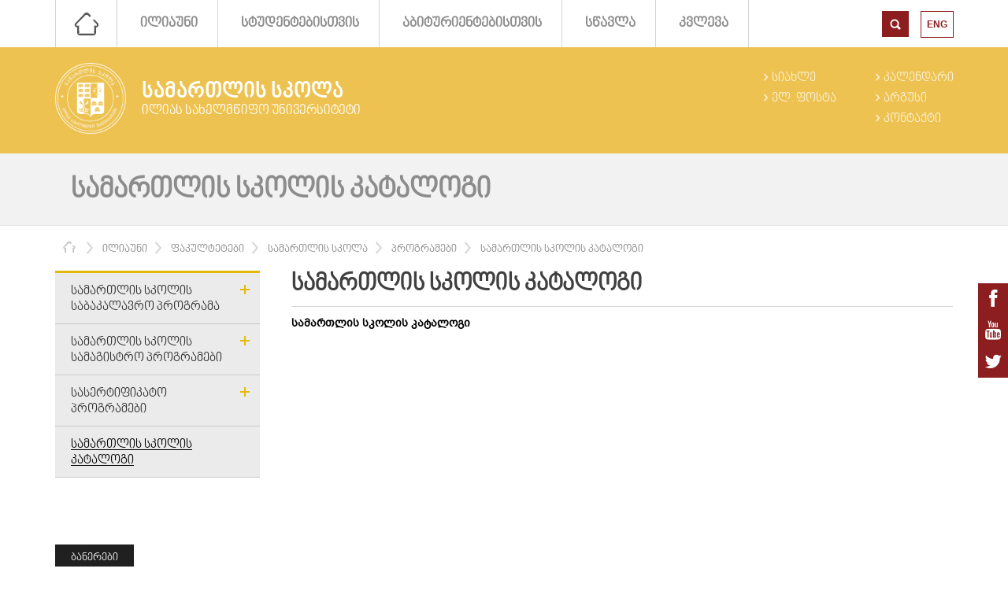

--- FILE ---
content_type: text/html; charset=UTF-8
request_url: https://iliauni.edu.ge/ge/iliauni/AcademicDepartments/samartlis-skola-654/programebi-656/samartlis-skolis-katalogi
body_size: 6813
content:
<!DOCTYPE html>
<html id="itdc">
<head>
<meta http-equiv="Content-Type" content="text/html; charset=utf-8" />
<title>სამართლის სკოლის კატალოგი - ილიას სახელმწიფო უნივერსიტეტი</title>
			<meta property="og:image" content="https://iliauni.edu.ge/res/app/imgs/poster.jpg" />
			<meta property="og:title" content="სამართლის სკოლის კატალოგი" />
			<meta property="og:description" content="" />
			<meta property="og:url" content="https://iliauni.edu.ge/ge/iliauni/AcademicDepartments/samartlis-skola-654/programebi-656/samartlis-skolis-katalogi" />
			<meta property="og:site_name" content="ილიას სახელმწიფო უნივერსიტეტი" />
			<meta property="og:type" content="article" />
				<link rel="image_src" type="image/jpeg" href="https://iliauni.edu.ge/res/app/imgs/poster.jpg"/>
				<meta name="title" content="სამართლის სკოლის კატალოგი" />
	
<link rel="shortcut icon" href="https://iliauni.edu.ge/favicon.ico" />

	<link href="https://iliauni.edu.ge/res/app/css/font_content.css" rel="stylesheet" type="text/css" media="" />
	<link href="https://iliauni.edu.ge/res/app/css/reset.css" rel="stylesheet" type="text/css" media="" />
	<link href="https://iliauni.edu.ge/res/app/css/text_standarts.css" rel="stylesheet" type="text/css" media="" />
	<link href="https://iliauni.edu.ge/res/app/css/fonts.css" rel="stylesheet" type="text/css" media="" />
	<link href="https://iliauni.edu.ge/res/app/css/responsiveslides.css" rel="stylesheet" type="text/css" media="" />
	<link href="https://iliauni.edu.ge/res/app/css/font-awesome.min.css" rel="stylesheet" type="text/css" media="" />
	<link href="https://iliauni.edu.ge/res/app/css/prettyPhoto.css" rel="stylesheet" type="text/css" media="" />
	<link href="https://iliauni.edu.ge/res/app/css/jquery.bxslider.css" rel="stylesheet" type="text/css" media="" />
	<link href="https://iliauni.edu.ge/res/app/css/global.css" rel="stylesheet" type="text/css" media="" />
	<link href="https://iliauni.edu.ge/res/app/css/selectboxit.css" rel="stylesheet" type="text/css" media="" />
	<link href="https://iliauni.edu.ge/res/app/css/fullcalendar.css" rel="stylesheet" type="text/css" media="" />
	<link href="https://iliauni.edu.ge/res/app/css/print.css" rel="stylesheet" type="text/css" media="print" />
	<link href="https://iliauni.edu.ge/res/app/css/style_ge.css" rel="stylesheet" type="text/css" media="screen" />
	<script src="https://iliauni.edu.ge/res/app/js/jquery.js" type="text/javascript"></script>
	<script src="https://iliauni.edu.ge/res/app/js/youtube-playlist.js?v1" type="text/javascript"></script>
	<script src="https://iliauni.edu.ge/res/app/js/jquery-ui.js" type="text/javascript"></script>
	<script src="https://iliauni.edu.ge/res/app/js/moment.min.js" type="text/javascript"></script>
	<script src="https://iliauni.edu.ge/res/app/js/fullcalendar.min.js" type="text/javascript"></script>
	<script src="https://iliauni.edu.ge/res/app/js/jquery.bxslider.min.js" type="text/javascript"></script>
	<script src="https://iliauni.edu.ge/res/app/js/jquery.hoverdir.js" type="text/javascript"></script>
	<script src="https://iliauni.edu.ge/res/app/js/selectboxit.js" type="text/javascript"></script>
	<script src="https://iliauni.edu.ge/res/app/js/jquery.validate.min.js" type="text/javascript"></script>
	<script src="https://iliauni.edu.ge/res/app/js/maps.js" type="text/javascript"></script>
	<script src="https://iliauni.edu.ge/res/app/js/jquery.prettyPhoto.js" type="text/javascript"></script>
	<script src="https://iliauni.edu.ge/res/app/js/responsiveslides.min.js" type="text/javascript"></script>
	<script src="https://iliauni.edu.ge/res/app/js/jquery.hammer-full.min.js" type="text/javascript"></script>
	<script src="https://iliauni.edu.ge/res/app/js/base64.js" type="text/javascript"></script>
	<script src="https://iliauni.edu.ge/res/app/js/search.js" type="text/javascript"></script>
	<script src="https://iliauni.edu.ge/res/app/js/main.js" type="text/javascript"></script>
	<script src="https://iliauni.edu.ge/res/app/js/scripts.js?v2" type="text/javascript"></script>
<style>
/* update 08.03.19 */
.school_of_arts_and_sciences.faculty_title,
.school_of_arts_and_sciences .header_down {
	background-color: #34af71;
}

.school_of_engineering.faculty_title,
.school_of_engineering .header_down {
	background-color: #3a7da7;
}
.iliauni_business_school.faculty_title,
.iliauni_business_school .header_down {
	background-color: #1ba8a9;
}
.school_of_law.faculty_title,
.school_of_law .header_down {
	background-color: #edc251;
}

.en .faculty_title.school_of_arts_and_sciences {
	background-image: url('../res/app/imgs/logo_new/logo-0102-en.png');
	background-size: 80px;
}
.en .logo_container.school_of_arts_and_sciences .logo {
    background-image: url('/../res/app/imgs/logo_new/logo-0102-en.png');
    background-size: 100%;
}
.en .faculty_title.school_of_engineering {
	background-image: url('../res/app/imgs/logo_new/logo-0202-en.png');
	background-size: 80px;
}
.en .logo_container.school_of_engineering .logo {
    background-image: url('/../res/app/imgs/logo_new/logo-0202-en.png');
		background-size: 100%;
}
.en .faculty_title.iliauni_business_school {
	background-image: url('../res/app/imgs/logo_new/logo-0302-en.png');
	background-size: 80px;
}
.en .logo_container.iliauni_business_school .logo {
	background-image: url('/../res/app/imgs/logo_new/logo-0302-en.png');
	background-size: 100%;
}
.en .faculty_title.school_of_law {
	background-image: url('../res/app/imgs/logo_new/logo-04-en.png');
	background-size: 80px;
}
.en .logo_container.school_of_law .logo {
	background-image: url('/../res/app/imgs/logo_new/logo-04-en.png');
	background-size: 100%;
}
.ge .faculty_title.school_of_arts_and_sciences {
	background-image: url('../res/app/imgs/logo_new/logo-01-ge.png');
	background-size: 80px;
}
.ge .logo_container.school_of_arts_and_sciences .logo {
    background-image: url('/../res/app/imgs/logo_new/logo-01-ge.png');
    background-size: 100%;
}
.ge .faculty_title.school_of_engineering {
	background-image: url('../res/app/imgs/logo_new/logo-02-ge.png');
	background-size: 80px;
}
.ge .logo_container.school_of_engineering .logo {
    background-image: url('/../res/app/imgs/logo_new/logo-02-ge.png');
		background-size: 100%;
}
.ge .faculty_title.iliauni_business_school {
	background-image: url('../res/app/imgs/logo_new/logo-0303-ge.png');
	background-size: 80px;
}
.ge .logo_container.iliauni_business_school .logo {
	background-image: url('/../res/app/imgs/logo_new/logo-0303-ge.png');
	background-size: 100%;
}
.ge .faculty_title.school_of_law {
	background-image: url('../res/app/imgs/logo_new/logo-04-ge.png');
	background-size: 80px;
}
.ge .logo_container.school_of_law .logo {
	background-image: url('/../res/app/imgs/logo_new/logo-04-ge.png');
	background-size: 100%;
}
/* hover */
.en .faculty_title.school_of_arts_and_sciences:hover,
.ge .faculty_title.school_of_arts_and_sciences:hover {
	background-image: url('../res/app/imgs/faculty/school_of_engineering.jpg');
	background-size: 100%;
}
.en .faculty_title.school_of_engineering:hover,
.ge .faculty_title.school_of_engineering:hover {
	background-image: url('../res/app/imgs/faculty/school_of_arts_and_sciences.jpg');
	background-size: 100%;
}
.en .faculty_title.iliauni_business_school:hover,
.ge .faculty_title.iliauni_business_school:hover  {
	background-image: url('../res/app/imgs/faculty/iliauni_business_school.jpg');
	background-size: 100%;
}
.en .faculty_title.school_of_law:hover,
.ge .faculty_title.school_of_law:hover {
	background-image: url('../res/app/imgs/faculty/school_of_law.jpg');
	background-size: 100%;
}
</style>
<script type="text/javascript">
	Main.site_url = "https://iliauni.edu.ge/ge/";
	Main.base_url = "https://iliauni.edu.ge/";
	Main.is_mobile = "";
	Main.lang_abbr = "ge";
	Main.static_url = "https://iliauni.edu.ge/res/app";
	$(function(){
		ITDCsearch.init();
	});
</script>

<!-- Global site tag (gtag.js) - Google Analytics -->
<script async src="https://www.googletagmanager.com/gtag/js?id=G-4HVD7CEEEL"></script>
<script>
    window.dataLayer = window.dataLayer || [];
    function gtag(){dataLayer.push(arguments);}
    gtag('js', new Date());

    gtag('config', 'G-4HVD7CEEEL');
</script>


</head>
<body class="school_of_law ge">
	
	<div class="social-links">
		<a href="https://www.facebook.com/Iliauni/"><i class="fa fa-facebook"></i></a>
		<a href="http://www.youtube.com/user/iliauni"><i class="fa fa-youtube"></i></a>
		<a href="https://twitter.com/IliaStateUni"><i class="fa fa-twitter"></i></a>
	</div>

	<div class="header_up black_back">
		<div class="menu_bar">
			<i class="fa fa-bars left responsive_menu"></i>
			<div class="menu left">
					<ul class="list-inline">
					<li class="home" >
				<a href="https://iliauni.edu.ge/ge/"  >მთავარი</a>
			</li>
					<li  >
				<a href="https://iliauni.edu.ge/ge/iliauni"  >ილიაუნი</a>
			</li>
					<li  >
				<a href="https://iliauni.edu.ge/ge/studentebistvis"  >სტუდენტებისთვის</a>
			</li>
					<li  >
				<a href="https://iliauni.edu.ge/ge/abiturientebistvis"  >აბიტურიენტებისთვის</a>
			</li>
					<li  >
				<a href="https://iliauni.edu.ge/ge/study"  >სწავლა</a>
			</li>
					<li  >
				<a href="https://research.iliauni.edu.ge/ka"  >კვლევა</a>
			</li>
			</ul>

			</div>
			<div class="search_wrapper right">
				<div class="choose_language">
					<ul ><li><a href="https://iliauni.edu.ge/en/">ENG</a></li></ul>				</div>


				<div class="search_box left">
											<a href="javascript:" id="search_toggle" class="submit_properties left"></a>
						<div class="clear"></div>
									</div>
				<div class="clear"></div>
			</div>
			<div class="clear"></div>
		</div>
	</div>
	<div class="header_search header_up black_back" id="search_box">
		<div class="spec_wrapper no_padding">
			<form class="SearchForm" action="https://iliauni.edu.ge/ge/search/index/">
				<div class="magic">
					<div class="magic-item">
						<input name="s" type="text" value="" placeholder="ძიება" class="search_properties" />
					</div>
					<div class="magic-item" style="width:33px">
						<input type="submit" class="submit_properties">
					</div>
				</div>
			</form>
		</div>
	</div>
	<div class="header_down red_back">
		<div class="logo_header">
							<a href="https://iliauni.edu.ge/ge/iliauni/AcademicDepartments/samartlis-skola-654" class="logo_container left school_of_law" title="სამართლის სკოლა ილიას სახელმწიფო უნივერსიტეტი">
					<span class="logo"></span>
					<span class="middle">
						<span class="valign">
							<strong>სამართლის სკოლა</strong>
							<small>ილიას სახელმწიფო უნივერსიტეტი</small>
						</span>
					</span>
					<span class="clear"></span>
				</a>
			
			<div class="lists right red_color">
					<ul class="left">
					<li>
			<a href="https://iliauni.edu.ge/ge/siaxleebi-8"  >სიახლე</a>
		</li>
					<li>
			<a href="https://mail.google.com/a/iliauni.edu.ge"  >ელ. ფოსტა</a>
		</li>
						</ul>
			<ul class="right">
				<li>
			<a href="https://iliauni.edu.ge/ge/calendar"  >კალენდარი</a>
		</li>
					<li>
			<a href="http://argus.iliauni.edu.ge"  >არგუსი</a>
		</li>
					<li>
			<a href="https://iliauni.edu.ge/ge/contact"  >კონტაქტი</a>
		</li>
		</ul>
				<div class="clear"></div>
			</div>
			<div class="clear"></div>
		</div>
	</div>

											<div class="news_main_header">
				<div class="content spec_wrapper no_padding">
					<h1 class="left">სამართლის სკოლის კატალოგი</h1>
										<div class="clear"></div>
				</div>
			</div>
				<div class="content spec_wrapper no_padding">
			<div class="contact_map_below_menu navigation_for_news">
					<ul class="left" id="breadCrumbs">
		<li><a href="https://iliauni.edu.ge/ge/">მთავარი</a></li>
					<li>
				<a href="https://iliauni.edu.ge/ge/iliauni">ილიაუნი</a>
			</li>
					<li>
				<a href="https://iliauni.edu.ge/ge/iliauni/AcademicDepartments">ფაკულტეტები</a>
			</li>
					<li>
				<a href="https://iliauni.edu.ge/ge/iliauni/AcademicDepartments/samartlis-skola-654">სამართლის სკოლა</a>
			</li>
					<li>
				<a href="https://iliauni.edu.ge/ge/iliauni/AcademicDepartments/samartlis-skola-654/programebi-656">პროგრამები</a>
			</li>
					<li>
				<a href="https://iliauni.edu.ge/ge/iliauni/AcademicDepartments/samartlis-skola-654/programebi-656/samartlis-skolis-katalogi">სამართლის სკოლის კატალოგი</a>
			</li>
			</ul>


	<script>
	var breadCrumbs  = $('#breadCrumbs');
	var width = 0;
	breadCrumbs.find('li').each(function(){
		width += $(this).outerWidth();
	});
	if (width > breadCrumbs.width()) {
		breadCrumbs.find('li').each(function(){
			if (width > breadCrumbs.width()) {
				var outerWidth =  $(this).outerWidth();
				if (outerWidth > 130) {
					var a = $(this).find('a');
					var text = a.text();
					if (text.length > 14) {
						a.text(text.split(' ')[0]+' ...');
						a.attr('title', text);
					};
					width -= outerWidth - $(this).outerWidth();
				};
			}
		});
	};
	</script>
								<div class="clear"></div>
			</div>
							<div class="main_container_for_news wrapper_two_column">
					<div class="left_container_for_news left">
						<div class="left_menu_new">
	<ul><li class="has_childs"><div class="a">
	<a href="https://iliauni.edu.ge/ge/iliauni/AcademicDepartments/samartlis-skola-654/programebi-656/samartlis-skolis-sabakalavro-programebi"  >
		სამართლის სკოლის საბაკალავრო პროგრამა	</a>
	<span class="plus_minus"></span>
	<div class="clear"></div>
</div><ul><li><div class="a">
	<a href="https://iliauni.edu.ge/ge/iliauni/AcademicDepartments/samartlis-skola-654/programebi-656/samartlis-skolis-sabakalavro-programebi/migeba-da-chasabarebeli-gamocdebi"  >
		მიღება და ჩასაბარებელი გამოცდები 	</a>
	<span class="plus_minus"></span>
	<div class="clear"></div>
</div></li><li><div class="a">
	<a href="http://iliauni.edu.ge/ge/iliauni/programs/sabakalavro-programebi/mainori"  >
		დამატებითი სპეციალობა (მაინორი)	</a>
	<span class="plus_minus"></span>
	<div class="clear"></div>
</div></li><li class="has_childs"><div class="a">
	<a href="https://iliauni.edu.ge/ge/iliauni/AcademicDepartments/samartlis-skola-654/programebi-656/samartlis-skolis-sabakalavro-programebi/sabakalavro-programebis-arqivi"  >
		 საბაკალავრო პროგრამების არქივი	</a>
	<span class="plus_minus"></span>
	<div class="clear"></div>
</div><ul><li><div class="a">
	<a href="https://iliauni.edu.ge/ge/iliauni/AcademicDepartments/samartlis-skola-654/programebi-656/samartlis-skolis-sabakalavro-programebi/sabakalavro-programebis-arqivi/2012-2013-2014"  >
		2012-2013-2014	</a>
	<span class="plus_minus"></span>
	<div class="clear"></div>
</div></li><li><div class="a">
	<a href="https://iliauni.edu.ge/ge/iliauni/AcademicDepartments/samartlis-skola-654/programebi-656/samartlis-skolis-sabakalavro-programebi/sabakalavro-programebis-arqivi/2011-20121"  >
		2011-2012	</a>
	<span class="plus_minus"></span>
	<div class="clear"></div>
</div></li><li><div class="a">
	<a href="https://iliauni.edu.ge/ge/iliauni/AcademicDepartments/samartlis-skola-654/programebi-656/samartlis-skolis-sabakalavro-programebi/sabakalavro-programebis-arqivi/2010-20111"  >
		2010-2011	</a>
	<span class="plus_minus"></span>
	<div class="clear"></div>
</div></li><li><div class="a">
	<a href="https://iliauni.edu.ge/ge/iliauni/AcademicDepartments/samartlis-skola-654/programebi-656/samartlis-skolis-sabakalavro-programebi/sabakalavro-programebis-arqivi/2009-20101"  >
		2009-2010	</a>
	<span class="plus_minus"></span>
	<div class="clear"></div>
</div></li><li><div class="a">
	<a href="https://iliauni.edu.ge/ge/iliauni/AcademicDepartments/samartlis-skola-654/programebi-656/samartlis-skolis-sabakalavro-programebi/sabakalavro-programebis-arqivi/2008-20091"  >
		2008-2009	</a>
	<span class="plus_minus"></span>
	<div class="clear"></div>
</div></li></ul></li><li><div class="a">
	<a href="https://iliauni.edu.ge/ge/iliauni/AcademicDepartments/samartlis-skola-654/programebi-656/samartlis-skolis-sabakalavro-programebi/sakontaqto-informacia"  >
		საკონტაქტო ინფორმაცია	</a>
	<span class="plus_minus"></span>
	<div class="clear"></div>
</div></li></ul></li><li class="has_childs"><div class="a">
	<a href="https://iliauni.edu.ge/ge/iliauni/AcademicDepartments/samartlis-skola-654/programebi-656/httpsiliauniedugegestudymastersapplylaw-masters"  >
		სამართლის სკოლის სამაგისტრო პროგრამები	</a>
	<span class="plus_minus"></span>
	<div class="clear"></div>
</div><ul><li><div class="a">
	<a href="https://iliauni.edu.ge/ge/iliauni/AcademicDepartments/samartlis-skola-654/programebi-656/httpsiliauniedugegestudymastersapplylaw-masters/kerdzo-biznes-samartlis-programa"  >
		კერძო (ბიზნეს) სამართლის პროგრამა	</a>
	<span class="plus_minus"></span>
	<div class="clear"></div>
</div></li><li><div class="a">
	<a href="https://iliauni.edu.ge/ge/iliauni/AcademicDepartments/samartlis-skola-654/programebi-656/httpsiliauniedugegestudymastersapplylaw-masters/sadjaro-samartali-da-politika"  >
		საჯარო სამართალი და პოლიტიკა	</a>
	<span class="plus_minus"></span>
	<div class="clear"></div>
</div></li><li><div class="a">
	<a href="https://iliauni.edu.ge/ge/iliauni/AcademicDepartments/samartlis-skola-654/programebi-656/httpsiliauniedugegestudymastersapplylaw-masters/sisxlis-samartlis-samagistro-programa"  >
		სისხლის სამართლის სამაგისტრო პროგრამა	</a>
	<span class="plus_minus"></span>
	<div class="clear"></div>
</div></li><li class="has_childs"><div class="a">
	<a href="https://iliauni.edu.ge/ge/iliauni/AcademicDepartments/samartlis-skola-654/programebi-656/httpsiliauniedugegestudymastersapplylaw-masters/samagistro-programebis-arqivi"  >
		სამაგისტრო პროგრამების არქივი	</a>
	<span class="plus_minus"></span>
	<div class="clear"></div>
</div><ul><li><div class="a">
	<a href="https://iliauni.edu.ge/ge/iliauni/AcademicDepartments/samartlis-skola-654/programebi-656/httpsiliauniedugegestudymastersapplylaw-masters/samagistro-programebis-arqivi/2012-20131"  >
		2012-2013	</a>
	<span class="plus_minus"></span>
	<div class="clear"></div>
</div></li><li><div class="a">
	<a href="https://iliauni.edu.ge/ge/iliauni/AcademicDepartments/samartlis-skola-654/programebi-656/httpsiliauniedugegestudymastersapplylaw-masters/samagistro-programebis-arqivi/2013-20141"  >
		2013-2014	</a>
	<span class="plus_minus"></span>
	<div class="clear"></div>
</div></li></ul></li><li><div class="a">
	<a href="https://iliauni.edu.ge/ge/iliauni/AcademicDepartments/samartlis-skola-654/programebi-656/httpsiliauniedugegestudymastersapplylaw-masters/ilias-saxelmwifo-universitetis-magistraturis-saganmanatleblo-programis-standarti"  >
		ილიას სახელმწიფო უნივერსიტეტის მაგისტრატურის საგანმანათლებლო პროგრამის სტანდარტი	</a>
	<span class="plus_minus"></span>
	<div class="clear"></div>
</div></li></ul></li><li class="has_childs"><div class="a">
	<a href="https://iliauni.edu.ge/ge/iliauni/AcademicDepartments/samartlis-skola-654/programebi-656/sasertifikato-programebi"  >
		სასერტიფიკატო პროგრამები	</a>
	<span class="plus_minus"></span>
	<div class="clear"></div>
</div><ul><li><div class="a">
	<a href="https://iliauni.edu.ge/ge/iliauni/AcademicDepartments/samartlis-skola-654/programebi-656/sasertifikato-programebi/xshirad-dasmuli-shekitxvebi-663"  >
		ილიას სახელმწიფო უნივერსიტეტის სამართლის სკოლის სასერტიფიკატო პროგრამა „ჯანდაცვის სამართალი, პოლიტიკა და მენეჯმენტი“	</a>
	<span class="plus_minus"></span>
	<div class="clear"></div>
</div></li></ul></li><li class="active "><div class="a">
	<a href="https://iliauni.edu.ge/ge/iliauni/AcademicDepartments/samartlis-skola-654/programebi-656/samartlis-skolis-katalogi"  >
		სამართლის სკოლის კატალოგი	</a>
	<span class="plus_minus"></span>
	<div class="clear"></div>
</div></li></ul>
</div>
<div class="clear margin_bottom"></div>
					</div>
					<div class="right_container_for_news right">
						<div>
	<h2 class="news_header_main">სამართლის სკოლის კატალოგი</h2>
	<p class="main_type_of_news"></p>
	<div class="liner"></div>
	<div class="txt">
			<p><a href="/uploads/other/86/86614.pdf" target="_blank">სამართლის სკოლის კატალოგი</a></p>	</div>
					<div class="clear"></div>
</div>
					</div>
					<div class="clear"></div>
				</div>
					</div>
		
	<div class="spec_wrapper">
	<div class="spec_border">
		<span class="title black_back">ბანერები</span>
		<div class="dark_liner"></div>
	</div>
	<div class="images_wrapper">
		<a
			title="ბიბლიოთეკა"
			href="https://library.iliauni.edu.ge/"
						class="library left"
			style="background-image:url('https://iliauni.edu.ge/uploads/photo/cache/0/8fed1d5aad920ecb2b2505a2db8b5926_78.jpg')"
		></a>
		<div class="logos_wrapper right">
							<a
					title="BLACK SEA AND CAUCASUS DIVERSITY, CONFLICTS, AND NETWORKS"
					href="https://iliauni.edu.ge/en/international/study-options/iliauni-international-summer-school/black-sea-and-caucasus-diversity-conflicts-and-networks"
					target="_blank"					class="logo_wrapper left"
					style="background-image:url('https://iliauni.edu.ge/uploads/photo/cache/73/1b753971ac75d0ece137ad7085c13942_73907.png')"
				></a>
							<a
					title="LHIDP-ის შესახებ"
					href="https://internationaldoctoralschool.iliauni.edu.ge/ge/"
					target="_blank"					class="logo_wrapper left"
					style="background-image:url('https://iliauni.edu.ge/uploads/photo/cache/56/6d16e7a5e969b486a0b1996c145f56c6_56690.png')"
				></a>
							<a
					title="ილიაუნის ელექტრონული სწავლების პორტალი"
					href="https://elearning.iliauni.edu.ge/"
					target="_blank"					class="logo_wrapper left"
					style="background-image:url('https://iliauni.edu.ge/uploads/photo/cache/47/023b11c18029c35b61a9682454f014c4_47400.png')"
				></a>
							<a
					title="თეატრი"
					href="http://iliaunitheatre.ge/"
					target="_blank"					class="logo_wrapper left"
					style="background-image:url('https://iliauni.edu.ge/uploads/photo/cache/47/023b11c18029c35b61a9682454f014c4_47387.png')"
				></a>
							<a
					title="ლიტერატურული კლუბი"
					href="https://www.facebook.com/pages/ილიას-უნივერსიტეტის-ლიტერატურული-კლუბი-Iliauni-Literary-Club/1444664659109150"
										class="logo_wrapper left"
					style="background-image:url('https://iliauni.edu.ge/uploads/photo/cache/47/023b11c18029c35b61a9682454f014c4_47401.png')"
				></a>
							<a
					title="ლიგამუსი"
					href="https://iliauni.edu.ge/ge/studentebistvis/ligamusi"
										class="logo_wrapper left"
					style="background-image:url('https://iliauni.edu.ge/uploads/photo/cache/47/023b11c18029c35b61a9682454f014c4_47402.png')"
				></a>
							<a
					title="Online Iliauni"
					href="http://online.iliauni.edu.ge"
										class="logo_wrapper left"
					style="background-image:url('https://iliauni.edu.ge/uploads/photo/cache/47/023b11c18029c35b61a9682454f014c4_47403.png')"
				></a>
							<a
					title="ERASMUS+"
					href="http://iliauni.edu.ge/ge/iliauni/units/foreignrelations/gacvliti-programebi/erasmus23"
					target="_blank"					class="logo_wrapper left"
					style="background-image:url('https://iliauni.edu.ge/uploads/photo/cache/47/023b11c18029c35b61a9682454f014c4_47404.png')"
				></a>
							<a
					title="სერვის ცენტრი"
					href="https://iliauni.edu.ge/ge/iliauni/units/dsa"
										class="logo_wrapper left"
					style="background-image:url('https://iliauni.edu.ge/uploads/photo/cache/47/023b11c18029c35b61a9682454f014c4_47408.png')"
				></a>
							<a
					title="მუსიკის ცენტრი"
					href="http://music.iliauni.edu.ge/"
										class="logo_wrapper left"
					style="background-image:url('https://iliauni.edu.ge/uploads/photo/cache/47/023b11c18029c35b61a9682454f014c4_47405.png')"
				></a>
							<a
					title="GameLab"
					href="http://iliauni.edu.ge/ge/studentebistvis/gamelab"
										class="logo_wrapper left"
					style="background-image:url('https://iliauni.edu.ge/uploads/photo/cache/47/023b11c18029c35b61a9682454f014c4_47388.png')"
				></a>
							<a
					title="FabLab"
					href="http://iliauni.edu.ge/ge/studentebistvis/fablabi"
										class="logo_wrapper left"
					style="background-image:url('https://iliauni.edu.ge/uploads/photo/cache/47/023b11c18029c35b61a9682454f014c4_47406.png')"
				></a>
							<a
					title="მეცნიერების პოპულარიზაციის პროექტები"
					href="https://iliauni.edu.ge/ge/iliauni/projects/mecnierebis-popularizaciis-proeqtebi"
										class="logo_wrapper left"
					style="background-image:url('https://iliauni.edu.ge/uploads/photo/cache/47/023b11c18029c35b61a9682454f014c4_47407.png')"
				></a>
							<a
					title="აკადემიური პერსონალის გვერდი"
					href="http://faculty.iliauni.edu.ge/"
					target="_blank"					class="logo_wrapper left"
					style="background-image:url('https://iliauni.edu.ge/uploads/photo/cache/47/023b11c18029c35b61a9682454f014c4_47409.png')"
				></a>
							<a
					title="ბავშვთა და მოზარდთა განვითარების კლინიკა"
					href="http://cdi.iliauni.edu.ge/"
					target="_blank"					class="logo_wrapper left"
					style="background-image:url('https://iliauni.edu.ge/uploads/photo/cache/47/023b11c18029c35b61a9682454f014c4_47410.png')"
				></a>
							<a
					title="კვლევითი მასალების არქივი"
					href="http://eprints.iliauni.edu.ge/"
					target="_blank"					class="logo_wrapper left"
					style="background-image:url('https://iliauni.edu.ge/uploads/photo/cache/47/023b11c18029c35b61a9682454f014c4_47411.png')"
				></a>
							<a
					title="სახვითი და გამოყენებითი ხელოვნების ცენტრი"
					href="http://artcenter.iliauni.edu.ge/"
					target="_blank"					class="logo_wrapper left"
					style="background-image:url('https://iliauni.edu.ge/uploads/photo/cache/47/023b11c18029c35b61a9682454f014c4_47389.png')"
				></a>
							<a
					title="სეისმური მონიტორინგის ცენტრი"
					href="http://ies.iliauni.edu.ge/?lang=ka"
					target="_blank"					class="logo_wrapper left"
					style="background-image:url('https://iliauni.edu.ge/uploads/photo/cache/47/023b11c18029c35b61a9682454f014c4_47422.png')"
				></a>
							<a
					title="ქართული ჟესტური ლექსიკონი"
					href="http://gesl.iliauni.edu.ge/"
					target="_blank"					class="logo_wrapper left"
					style="background-image:url('https://iliauni.edu.ge/uploads/photo/cache/47/023b11c18029c35b61a9682454f014c4_47412.png')"
				></a>
							<a
					title="გამომცემლობა"
					href="https://iliauni.edu.ge/ge/iliauni/units/press"
										class="logo_wrapper left"
					style="background-image:url('https://iliauni.edu.ge/uploads/photo/cache/47/023b11c18029c35b61a9682454f014c4_47413.png')"
				></a>
							<a
					title="საქართველოს ბიომრავალფეროვნების მონაცემთა ბაზა"
					href="https://biodiversity.iliauni.edu.ge"
					target="_blank"					class="logo_wrapper left"
					style="background-image:url('https://iliauni.edu.ge/uploads/photo/cache/47/023b11c18029c35b61a9682454f014c4_47414.png')"
				></a>
							<a
					title="საზაფხულო სკოლა"
					href="https://summerschools.iliauni.edu.ge/?lang=ka"
										class="logo_wrapper left"
					style="background-image:url('https://iliauni.edu.ge/uploads/photo/cache/47/023b11c18029c35b61a9682454f014c4_47415.png')"
				></a>
							<a
					title="უზნაძის ინსტიტუტი"
					href="https://psychologyinstitute.iliauni.edu.ge/"
					target="_blank"					class="logo_wrapper left"
					style="background-image:url('https://iliauni.edu.ge/uploads/photo/cache/47/023b11c18029c35b61a9682454f014c4_47416.png')"
				></a>
							<a
					title="სავლე წერეთლის"
					href="https://philosophyinst.iliauni.edu.ge/"
					target="_blank"					class="logo_wrapper left"
					style="background-image:url('https://iliauni.edu.ge/uploads/photo/cache/60/6d16e7a5e969b486a0b1996c145f56c6_60873.png')"
				></a>
							<a
					title="აკადემიური წერის ცენტრი"
					href="http://writingcentre.iliauni.edu.ge/"
					target="_blank"					class="logo_wrapper left"
					style="background-image:url('https://iliauni.edu.ge/uploads/photo/cache/47/023b11c18029c35b61a9682454f014c4_47421.png')"
				></a>
						<div class="clear"></div>
		</div>
		<div class="clear"></div>
	</div>
</div>

	<div class="footer">
		<div class="red_back fast_links">
			<div class="spec_wrapper">
				<a href="https://iliauni.edu.ge/ge/" class="ligamus left"></a>
				<div class="ligamus_line"></div>
				<div class="fast_links_wrapper left">
					<div class="f_links_header">სწრაფი ბმულები</div>
					<div class="lists left marg editional_width">
						<ul class="left marg">
		<li>
		<a href="https://iliauni.edu.ge/ge/samartlebrivi-aqtebi-57  ">სამართლებრივი აქტები</a>
	</li>
		<li>
		<a href="https://iliauni.edu.ge/ge/usefullinks  ">სასარგებლო ბმულები</a>
	</li>
					</ul>
		<ul class="left marg">
		<li>
		<a href="http://library.iliauni.edu.ge/elibrary/  ">ელექტრონული ბიბლიოთეკა</a>
	</li>
		<li>
		<a href="http://iliauni.edu.ge/ge/siaxleebi-8/vakansiebi  ">ვაკანსიები</a>
	</li>
					</ul>
		<ul class="left marg">
		<li>
		<a href="https://iliauni.edu.ge/ge/privacy-policy  ">კონფიდენციალურობის პოლიტიკა</a>
	</li>
					</ul>
		<ul class="left marg">
		<li>
		<a href="https://iliauni.edu.ge/ge/cookie-files  ">ქუქი-ფაილების წესები</a>
	</li>
						<div class="clear"></div>
					</div>
				</div>
				<div class="clear"></div>
			</div>
		</div>
		<div class="black_back copyright">
			<div class="spec_wrapper no_padding">
				<div class="rights left">
					© 2015				</div>
				<div class="left rights" style="padding-left:30px">
					საიტის განახლების თარიღი : 2026-19-01				</div>
				<div class="created right">
				დამზადებულია <a title="დამზადებულია ITDC-ში" target="_blank" href="http://www.itdc.ge/">ITDC</a>-ში				</div>
				<div class="clear"></div>
			</div>
		</div>
	</div>
	<div class="ilia-modal" id="subscribe" style="display:none">
	<div class="ilia-modal-center">
		<div class="ilia-modal-content">
			<div class="ilia-modal-title">გამოწერა</div>
			<form id="subscribe_form">
				<div class="subscribe_error" id="subscribe_error"
					data-empty-mail="მეილის ველი ცარიელია"
					data-enter-valid-mail="შეიყვანეთ მოქმედი მეილი"
					data-select-news-type="აირჩიეთ ახალი ამბების თემა"
					></div>
				<label class="subscribe_mail">
					<input type="text" name="email" class="subscribe_mailbox" id="subscribe_mail" placeholder="ჩაწერეთ თქვენი მეილი">
					<span class="subscribe_mail_status"></span>
				</label>
									<input class="subscribe_checkbox" value="1" id="subscribe_options_events" type="checkbox">
					<label class="subscribe_check" for="subscribe_options_events">ღონისძიებები</label>
									<input class="subscribe_checkbox" value="2" id="subscribe_options_news" type="checkbox">
					<label class="subscribe_check" for="subscribe_options_news">ახალი ამბები</label>
									<input class="subscribe_checkbox" value="4" id="subscribe_options_discussions" type="checkbox">
					<label class="subscribe_check" for="subscribe_options_discussions">დისკუსიები</label>
									<input class="subscribe_checkbox" value="8" id="subscribe_options_competitions" type="checkbox">
					<label class="subscribe_check" for="subscribe_options_competitions">კონკურსები</label>
									<input class="subscribe_checkbox" value="16" id="subscribe_options_public_lectures_and_seminars" type="checkbox">
					<label class="subscribe_check" for="subscribe_options_public_lectures_and_seminars">სემინარები</label>
									<input class="subscribe_checkbox" value="32" id="subscribe_options_employment" type="checkbox">
					<label class="subscribe_check" for="subscribe_options_employment">ვაკანსიები სტუდენტებისთვის</label>
									<input class="subscribe_checkbox" value="64" id="subscribe_options_exchange_programs" type="checkbox">
					<label class="subscribe_check" for="subscribe_options_exchange_programs">სტიპენდიები და გაცვლითი პროგრამები</label>
									<input class="subscribe_checkbox" value="128" id="subscribe_options_announcements" type="checkbox">
					<label class="subscribe_check" for="subscribe_options_announcements">განცხადებები</label>
									<input class="subscribe_checkbox" value="256" id="subscribe_options_employment_at_iliauni" type="checkbox">
					<label class="subscribe_check" for="subscribe_options_employment_at_iliauni">ვაკანსიები აკადემიურ თანამდებობებზე</label>
									<input class="subscribe_checkbox" value="512" id="subscribe_options_employment_at_administrative_assistant_positions" type="checkbox">
					<label class="subscribe_check" for="subscribe_options_employment_at_administrative_assistant_positions">ვაკანსიები ადმინისტრაციულ დამხმარე თანამდებობებზე</label>
								<button class="subscribe_button">დასტური</button>
			</form>
			<div id="subscribe_success" style="display: none">
				<div class="subscribe_success">ახალი ამბები გამოწერილია</div>
				<a href="javascript:closeIliaModal()" class="subscribe_button">კარგი</a>
			</div>
		</div>
		<a href="javascript:closeIliaModal()" title="დახურვა" class="ilia-modal-close"></a>
	</div>
</div>

<script type="text/javascript">
	function closeIliaModal(){
		$('.ilia-modal').hide();
		$(".subscribe_checkbox").prop('checked',false);
		$("#subscribe_mail").val('');
		$("#subscribe_form").show();
		$("#subscribe_success").hide();
		$("#subscribe_error").text('');
	};
	$('.ilia-modal').click(function(e){
		if ($(e.target).is(this)) {
			$(this).hide();
		};
	});
	$("#subscribe_form").submit(function(e){
		e.preventDefault();

		var news_type = 0;

		$(".subscribe_checkbox").each(function(){
			if($(this).prop('checked')){
				news_type+=Number($(this).val());
			}
		});

		var decodeHTML = function(html_str) {
			return $("<div />").html(html_str).text();
		}

		var $subscribe_error = $("#subscribe_error");

		var data = {};
		var mail = $("#subscribe_mail").val();
		var mailtest = /^(([^<>()[\]\\.,;:\s@\"]+(\.[^<>()[\]\\.,;:\s@\"]+)*)|(\".+\"))@((\[[0-9]{1,3}\.[0-9]{1,3}\.[0-9]{1,3}\.[0-9]{1,3}\])|(([a-zA-Z\-0-9]+\.)+[a-zA-Z]{2,}))$/;
		if (mail=='') {
			$subscribe_error.text( $subscribe_error.data('empty-mail') );
			return;
		};
		if (!mailtest.test(mail)) {
			$subscribe_error.text( $subscribe_error.data('enter-valid-mail') );
			return;
		};
		if (news_type==0) {
			$subscribe_error.text( $subscribe_error.data('select-news-type') );
			return;
		};
		$subscribe_error.text('');

		$.ajax({
			method: 'post',
			url: Main.site_url+'ajax/newsletter',
			data: {
				email: $("#subscribe_mail").val(),
				news_type: news_type
			},
			complete: function(jqXHR,status,statusMSG){
				if ( jqXHR.responseText ) {
					try{
						res = $.parseJSON(jqXHR.responseText);
						/*
							res {
								status: OK||error
								data: HTML
							}
						*/
					}catch(err){};
					if (res.status && res.status == 'ok') {
						// $subscribe_error.text( res.data );
						$("#subscribe_form").hide();
						$("#subscribe_success").show();
					}else{
						$subscribe_error.text( res.data );
					}
				}
			}
		});


		return false;
	})
	function showSubscribeModal(){
		$('#subscribe').show();
	}

</script>
</body>
</html>


--- FILE ---
content_type: text/css
request_url: https://iliauni.edu.ge/res/app/css/reset.css
body_size: 77
content:
body, html, div, blockquote, img, label, p, h1, h2, h3, h4, h5, h6, pre, ul, ol,
li, dl, dt, dd, form, a, fieldset, input, th, td {
    margin: 0; padding: 0; border: 0; outline: none;
}
body {
    line-height: 1;
    font-size: 88%;
}
h1, h2, h3, h4, h5, h6 {
    font-size: 100%;
    /*padding: .6em 0;
    margin: 0 15px;  */
}

input[type="text"]{
    border:0;
}

ul, ol {
    list-style: none;
}
a {
    color: black;
    text-decoration: none;
}

a:hover{
  cursor: pointer;
}


/* CLEARFIX
/* ----------------------------- */
/* float clearing for IE6 */
* html .clearfix{
  height: 1%;
  overflow: visible;
}
/* float clearing for IE7 */
*+html .clearfix{
  min-height: 1%;
}
/* float clearing for everyone else */
.clearfix:after{
  clear: both;
  content: ".";
  display: block;
  height: 0;
  visibility: hidden;
}

.clear{
    clear: both;
    display: block;
    /*height: 0px;*/
}

.left{
    float: left;

}

.right{
    float: right;
}


--- FILE ---
content_type: text/css
request_url: https://iliauni.edu.ge/res/app/css/text_standarts.css
body_size: -61
content:
.txt h1 {
	font-size:21px;
	line-height:21px;
}
.txt p, .txt td {
	line-height:21px;
	margin-bottom:21px;
	font-size:14px;
	color: #333333;
}
.txt ul, .txt ol {
	font-size:14px;
	margin-left:50px;
	margin-bottom:21px;
}
.txt ul {
	list-style: disc;
}
.txt ul> li {
	list-style: disc;
}
.txt ul ul, .txt ol ul {
	list-style-type: circle;
	margin:0 0 0 26px;
}
.txt ul ul li, .txt ol ul li {
	list-style-type: circle;
}
.txt ul ol, .txt ol ol {
	list-style: decimal;
	margin: 0 0 0 22px;
}
.txt ol {
	list-style: decimal;
}
.txt li {
	line-height:21px;
	font-size:14px;
	color: #333333;
}
.txt a:hover {
	text-decoration: underline;
}
.txt a {
	/*color: #043a7a;*/
	font-weight: bold;
}
.content strong {
	font-weight: bold;
}
.txt em {
	font-style: italic;
}
.txt table {
	border-collapse: collapse;
	border-color: #ccc;
}
.txt table tbody {
	border-color: #ccc;
}
.txt table td {
	border-color: #ccc;
}


--- FILE ---
content_type: text/css
request_url: https://iliauni.edu.ge/res/app/css/fonts.css
body_size: 15
content:
/*@font-face {
    font-family: 'BPGNinoMtavruliRegular';
    src: url('../fonts/bpg_nino_mtavruli_normal.eot');
    src: url('../fonts/bpg_nino_mtavruli_normal.eot') format('embedded-opentype'),
         url('../fonts/bpg_nino_mtavruli_normal.woff') format('woff'),
         url('../fonts/bpg_nino_mtavruli_normal.ttf') format('truetype'),
         url('../fonts/bpg_nino_mtavruli_normal.svg#BPGNinoMtavruliRegular') format('svg');

}*/


/* @font-face {
    font-family: 'BPGGlahoArialRegular';
    src: url('../fonts/bpg_glaho_arial.eot');
    src: url('../fonts/bpg_glaho_arial.eot') format('embedded-opentype'),
         url('../fonts/bpg_glaho_arial.woff') format('woff'),
         url('../fonts/bpg_glaho_arial.ttf') format('truetype'),
         url('../fonts/bpg_glaho_arial.svg#BPGGlahoArialRegular') format('svg');
}
@font-face {
    font-family: 'BPGNinoMtavruliBold';
    src: url('../fonts/bpg_nino_mtavruli_bold.eot');
    src: url('../fonts/bpg_nino_mtavruli_bold.eot') format('embedded-opentype'),
         url('../fonts/bpg_nino_mtavruli_bold.woff') format('woff'),
         url('../fonts/bpg_nino_mtavruli_bold.ttf') format('truetype'),
         url('../fonts/bpg_nino_mtavruli_bold.svg#BPGNinoMtavruliBold') format('svg');
}
@font-face {
    font-family: 'BPGNinoMtavruliBookRegular';
    src: url('../fonts/bpg_nino_mtavruli_book.eot');
    src: url('../fonts/bpg_nino_mtavruli_book.eot') format('embedded-opentype'),
         url('../fonts/bpg_nino_mtavruli_book.woff') format('woff'),
         url('../fonts/bpg_nino_mtavruli_book.ttf') format('truetype'),
         url('../fonts/bpg_nino_mtavruli_book.svg#BPGNinoMtavruliBookRegular') format('svg');
}

@font-face{
    font-family: "BPGNinoMtavruliRegular";
    src: url("../fonts/bpg_nino_mtavruli_normal.otf") format("opentype"),
         url("../fonts/bpg_nino_mtavruli_normal.ttf") format("truetype");
}
@font-face{
    font-family: "BPGArial2010Regular -extra-";
    src: url("../fonts/bpg_arial_2010.eot");
    src:
        url("../fonts/bpg_arial_2010.otf") format("opentype"),
        url("../fonts/bpg_arial_2010.ttf") format("truetype");
}
@font-face{
    font-family: "BPGArial2010Regular";
    src: url("../fonts/bpg_arial_2010.eot");
    src:
        url("../fonts/bpg_arial_2010.ttf") format("truetype"),
        url("../fonts/bpg_arial_2010.otf") format("opentype");
}
.bpgNinoMtavruli{
    font-family: 'BPGNinoMtavruliRegular';
}
 */

--- FILE ---
content_type: text/css
request_url: https://iliauni.edu.ge/res/app/css/selectboxit.css
body_size: 683
content:
.selectboxit-container {
	position: relative;
	display: inline-block;
	vertical-align: top;
}
.selectboxit-container * {
	-webkit-touch-callout: none;
	-webkit-user-select: none;
	-khtml-user-select: none;
	-moz-user-select: -moz-none;
	-ms-user-select: none;
	-o-user-select: none;
	user-select: none;
	outline: none;
	/* white-space: nowrap; */
	color: #202020;
	font-family:"BPG Nino Mtavruli";
	font-size: 14px;
	font-weight: normal;
	/* white-space: nowrap; */
}
.selectboxit-container .selectboxit {
	width: 220px;
	cursor: pointer;
	margin: 0;
	padding: 0;
	overflow: hidden;
	display: block;
	position: relative;
}
.selectboxit-container span, .selectboxit-container .selectboxit-options a {
	height: 30px;
	line-height: 33px;
	display: block;
	/* word-break: break-all; */
	/* padding-right: 20px; */
	text-align: left;
}
.selectboxit-container .selectboxit:focus {
	outline: 0;
}
.selectboxit.selectboxit-disabled, .selectboxit-options .selectboxit-disabled {
	opacity: 0.65;
	filter: alpha(opacity=65);
	-webkit-box-shadow: none;
	-moz-box-shadow: none;
	box-shadow: none;
	cursor: default;
}
.selectboxit-text {
	text-indent: 5px;
	overflow: hidden;
	text-overflow: ellipsis;
	float: left;
}
.selectboxit .selectboxit-option-icon-container {
	margin-left: 5px;
}

 .selectboxit-container .selectboxit-options {
	-moz-box-sizing: border-box;
	box-sizing: border-box;
	min-width: 100% !important;
	*width: 100%;
	margin: 0;
	padding: 0;
	list-style: none;
	position: absolute;
	/*overflow-x: hidden;*/
	/*overflow-y: auto;*/
	overflow: hidden;
	cursor: pointer;
	display: none;
	z-index: 9999999999999;
	text-align: left;
	-webkit-box-shadow: none;
	-moz-box-shadow: none;
	box-shadow: none;
	max-height: none !important;
	white-space: nowrap;
	/* margin: 0 2px; */
}
.selectboxit-option .selectboxit-option-anchor {
	padding: 0 4px;
	/* white-space: nowrap; */
}
.selectboxit-option .selectboxit-option-anchor:hover {
	text-decoration: none;
}
.selectboxit-option, .selectboxit-optgroup-header {
	/* text-indent: 5px; */
	margin: 0;
	list-style-type: none;
	white-space: nowrap;
	display: block;
	clear: both;
	float: none;
	width: auto;
}
.selectboxit-option-first {

}
.selectboxit-optgroup-header + .selectboxit-option-first {
	border-top-right-radius: 0px;
	border-top-left-radius: 0px;
}
.selectboxit-option-last {
	border-bottom-right-radius: 6px;
	border-bottom-left-radius: 6px;
}
.selectboxit-optgroup-header {
	font-weight: bold;
}
.selectboxit-optgroup-header:hover {
	cursor: default;
}
.selectboxit-arrow-container {
	width: 30px;
	position: absolute;
	right: 0;
}
.selectboxit .selectboxit-arrow-container .selectboxit-arrow {
	margin: 0 auto;
	position: absolute;
	top: 50%;
	right: 0;
	left: 0;
}
.selectboxit .selectboxit-arrow-container .selectboxit-arrow.ui-icon {
	top: 30%;
}
.selectboxit-option-icon-container {
	float: left;
	display: none !important;
}
.selectboxit-container .selectboxit-option-icon {
	margin: 0;
	padding: 0;
	vertical-align: middle;
}
.selectboxit-option-icon-url {
	width: 18px;
	background-size: 18px 18px;
	background-repeat: no-repeat;
	height: 100%;
	background-position: center;
	float: left;
}
.selectboxit-rendering {
	display: inline-block !important;
	*display: inline !important;
	zoom: 1 !important;
	visibility: visible !important;
	position: absolute !important;
	top: -9999px !important;
	left: -9999px !important;
}
.jqueryui .ui-icon {
	background-color: inherit;
}
.jqueryui .ui-icon-triangle-1-s {
	background-position: -64px -16px;
}
.selectboxit-btn {
	background-color: #fff;
	border: 1px solid #e1e1e1;
}
.selectboxit-btn.selectboxit-enabled:hover, .selectboxit-btn.selectboxit-enabled:focus, .selectboxit-btn.selectboxit-enabled:active {
}
.selectboxit-btn.selectboxit-enabled:hover, .selectboxit-btn.selectboxit-enabled:focus {
}
.selectboxit-default-arrow {
	width: 0;
	height: 0;
	border-top: 7px solid #cecece;
	border-right: 7px solid transparent;
	border-left: 7px solid transparent;
	margin-top: -3px !important;
}
.selectboxit-list {
	background-color: #fff;
}
.selectboxit-list .selectboxit-option-anchor {
	color: #333333;
	border: 1px solid #e1e1e1;
}
.selectboxit-list > .selectboxit-focus > .selectboxit-option-anchor {
	color: #ffffff;
	background-color: #1f1f1f;
	border-color: #1f1f1f;
	box-sizing: border-box;
	width: 100%;
}
.selectboxit-list > .selectboxit-disabled > .selectboxit-option-anchor {
	color: #999999;
}


--- FILE ---
content_type: text/css
request_url: https://iliauni.edu.ge/res/app/css/fullcalendar.css
body_size: 2121
content:
.fc {
	direction: ltr;
	text-align: left;
}

.fc-rtl {
	text-align: right;
}

body .fc {
	font-size: 1em;
}



.fc-unthemed th,
.fc-unthemed td,
.fc-unthemed hr,
.fc-unthemed thead,
.fc-unthemed tbody,
.fc-unthemed .fc-row,
.fc-unthemed .fc-popover {
	border-color: #ddd;
}

.fc-unthemed .fc-popover {
	background-color: #fff;
}

.fc-unthemed hr,
.fc-unthemed .fc-popover .fc-header {
	background: #eee;
}

.fc-unthemed .fc-popover .fc-header .fc-close {
	color: #666;
}

.fc-unthemed .fc-today {
	background: #fcf8e3;
}

.fc-highlight {
	background: #bce8f1;
	opacity: .3;
	filter: alpha(opacity=30);
}

.fc-bgevent {
	background: rgb(143, 223, 130);
	opacity: .3;
	filter: alpha(opacity=30);
}

.fc-nonbusiness {

	background: #ccc;
}




.fc-icon {
	display: inline-block;
	font-size: 2em;
	line-height: .5em;
	height: .5em;
	font-family: "Courier New", Courier, monospace;
}

.fc-icon-left-single-arrow:after {
	content: "\02039";
	font-weight: bold;
}

.fc-icon-right-single-arrow:after {
	content: "\0203A";
	font-weight: bold;
}

.fc-icon-left-double-arrow:after {
	content: "\000AB";
}

.fc-icon-right-double-arrow:after {
	content: "\000BB";
}

.fc-icon-x:after {
	content: "\000D7";
}




.fc button {

	-moz-box-sizing: border-box;
	-webkit-box-sizing: border-box;
	box-sizing: border-box;


	margin: 0;
	height: 2.1em;
	padding: 0 .6em;


	font-size: 1em;
	white-space: nowrap;
	cursor: pointer;
}


.fc button::-moz-focus-inner { margin: 0; padding: 0; }

.fc-state-default {
	border: 1px solid;
}

.fc-state-default.fc-corner-left {


}

.fc-state-default.fc-corner-right {


}



.fc button .fc-icon {
	position: relative;
	top: .05em;
	margin: 0 .1em;
}



.fc-state-default {
	background-color: #f5f5f5;
	background-repeat: repeat-x;
	border-color: #e6e6e6 #e6e6e6 #bfbfbf;
	border-color: rgba(0, 0, 0, 0.1) rgba(0, 0, 0, 0.1) rgba(0, 0, 0, 0.25);
	color: #333;
	text-shadow: 0 1px 1px rgba(255, 255, 255, 0.75);
	box-shadow: inset 0 1px 0 rgba(255, 255, 255, 0.2), 0 1px 2px rgba(0, 0, 0, 0.05);
}

.fc-state-hover,
.fc-state-down,
.fc-state-active,
.fc-state-disabled {
	color: #333333;
	background-color: #e6e6e6;
}

.fc-state-hover {
	color: #333333;
	text-decoration: none;
	background-position: 0 -15px;
	-webkit-transition: background-position 0.1s linear;
	   -moz-transition: background-position 0.1s linear;
	     -o-transition: background-position 0.1s linear;
	        transition: background-position 0.1s linear;
}

.fc-state-down,
.fc-state-active {
	background-color: #cccccc;
	background-image: none;
	box-shadow: inset 0 2px 4px rgba(0, 0, 0, 0.15), 0 1px 2px rgba(0, 0, 0, 0.05);
}

.fc-state-disabled {
	cursor: default;
	background-image: none;
	opacity: 0.65;
	filter: alpha(opacity=65);
	box-shadow: none;
}




.fc-button-group {
	display: inline-block;
}



.fc .fc-button-group > * {
	float: left;
	margin: 0 0 0 -1px;
}

.fc .fc-button-group > :first-child {
	margin-left: 0;
}




.fc-popover {
	position: absolute;
	box-shadow: 0 2px 6px rgba(0,0,0,.15);
}

.fc-popover .fc-header {
	padding: 2px 4px;
}

.fc-popover .fc-header .fc-title {
	margin: 0 2px;
}

.fc-popover .fc-header .fc-close {
	cursor: pointer;
}

.fc-ltr .fc-popover .fc-header .fc-title,
.fc-rtl .fc-popover .fc-header .fc-close {
	float: left;
}

.fc-rtl .fc-popover .fc-header .fc-title,
.fc-ltr .fc-popover .fc-header .fc-close {
	float: right;
}



.fc-unthemed .fc-popover {
	border-width: 1px;
	border-style: solid;
}

.fc-unthemed .fc-popover .fc-header .fc-close {
	font-size: 25px;
	margin-top: 4px;
}



.fc-popover > .ui-widget-header + .ui-widget-content {
	border-top: 0;
}




.fc hr {
	height: 0;
	margin: 0;
	padding: 0 0 2px;
	border-style: solid;
	border-width: 1px 0;
}

.fc-clear {
	clear: both;
}

.fc-bg,
.fc-bgevent-skeleton,
.fc-highlight-skeleton,
.fc-helper-skeleton {

	position: absolute;
	top: 0;
	left: 0;
	right: 0;
}

.fc-bg {
	bottom: 0;
}

.fc-bg table {
	height: 100%;
}




.fc table {
	width: 100%;
	table-layout: fixed;
	border-collapse: collapse;
	border-spacing: 0;
	font-size: 1em;
}

.fc th {
	text-align: center;
}

.fc th,
.fc td {
	border-style: solid;
	border-width: 1px;
	padding: 0;
	vertical-align: top;
}

.fc td.fc-today {
	border-style: double;
}




.fc .fc-row {

	border-style: solid;
	border-width: 0;
}

.fc-row table {

	border-left: 0 hidden transparent;
	border-right: 0 hidden transparent;


	border-bottom: 0 hidden transparent;
}

.fc-row:first-child table {
	border-top: 0 hidden transparent;
}




.fc-row {
	position: relative;
}

.fc-row .fc-bg {
	z-index: 1;
}



.fc-row .fc-bgevent-skeleton,
.fc-row .fc-highlight-skeleton {
	bottom: 0;
}

.fc-row .fc-bgevent-skeleton table,
.fc-row .fc-highlight-skeleton table {
	height: 100%;
}

.fc-row .fc-highlight-skeleton td,
.fc-row .fc-bgevent-skeleton td {
	border-color: transparent;
}

.fc-row .fc-bgevent-skeleton {
	z-index: 2;

}

.fc-row .fc-highlight-skeleton {
	z-index: 3;
}



.fc-row .fc-content-skeleton {
	position: relative;
	z-index: 4;
	padding-bottom: 2px;
}

.fc-row .fc-helper-skeleton {
	z-index: 5;
}

.fc-row .fc-content-skeleton td,
.fc-row .fc-helper-skeleton td {

	background: none;
	border-color: transparent;


	border-bottom: 0;
}

.fc-row .fc-content-skeleton tbody td,
.fc-row .fc-helper-skeleton tbody td {

	border-top: 0;
}




.fc-scroller {
	overflow-y: scroll;
	overflow-x: hidden;
}

.fc-scroller > * {
	position: relative;
	width: 100%;
	overflow: hidden;
}




.fc-event {
	position: relative;
	display: block;
	font-size: 0.9em;
	line-height: 1.3;

	border: 1px solid #8c1e1f;
	background-color: #8c1e1f;
	font-weight: normal;
}


.fc-event,
.fc-event:hover,
.ui-widget .fc-event {
	color: #fff;
	text-decoration: none;
}
.fc-event:focus,
.fc-event:hover{
	color: #fff;
	border: 1px solid #AD2F30;
	background-color: #AD2F30;
}
.fc-event[href],
.fc-event.fc-draggable {
	cursor: pointer;
}

.fc-not-allowed,
.fc-not-allowed .fc-event {
	cursor: not-allowed;
}




.fc-day-grid-event {
	margin: 1px 2px 0;
	padding: 7px 10px;
}



.fc-ltr .fc-day-grid-event.fc-not-start,
.fc-rtl .fc-day-grid-event.fc-not-end {
	margin-left: 0;
	border-left-width: 0;
	padding-left: 1px;


}

.fc-ltr .fc-day-grid-event.fc-not-end,
.fc-rtl .fc-day-grid-event.fc-not-start {
	margin-right: 0;
	border-right-width: 0;
	padding-right: 1px;


}

.fc-day-grid-event > .fc-content {
	/* white-space: nowrap; */
	overflow: hidden;
}

.fc-day-grid-event .fc-time {
	font-weight: bold;
}



.fc-day-grid-event .fc-resizer {
	position: absolute;
	top: 0;
	bottom: 0;
	width: 7px;
}

.fc-ltr .fc-day-grid-event .fc-resizer {
	right: -3px;
	cursor: e-resize;
}

.fc-rtl .fc-day-grid-event .fc-resizer {
	left: -3px;
	cursor: w-resize;
}






a.fc-more {
	margin: 1px 3px;
	font-size: .85em;
	cursor: pointer;
	text-decoration: none;
}

a.fc-more:hover {
	text-decoration: underline;
}

.fc-limited {
	display: none;
}



.fc-day-grid .fc-row {
	z-index: 1;
}

.fc-more-popover {
	z-index: 2;
	width: 220px;
}

.fc-more-popover .fc-event-container {
	padding: 10px;
}



.fc-toolbar {
	text-align: center;
	margin-bottom: 1em;
}

.fc-toolbar .fc-left {
	float: left;
}

.fc-toolbar .fc-right {
	float: right;
}

.fc-toolbar .fc-center {
	display: inline-block;
}


.fc .fc-toolbar > * > * {
	float: left;
	margin-left: .75em;
}


.fc .fc-toolbar > * > :first-child {
	margin-left: 0;
}



.fc-toolbar h2 {
	margin: 0;
}



.fc-toolbar button {
	position: relative;
}

.fc-toolbar .fc-state-hover,
.fc-toolbar .ui-state-hover {
	z-index: 2;
}

.fc-toolbar .fc-state-down {
	z-index: 3;
}

.fc-toolbar .fc-state-active,
.fc-toolbar .ui-state-active {
	z-index: 4;
}

.fc-toolbar button:focus {
	z-index: 5;
}






.fc-view-container *,
.fc-view-container *:before,
.fc-view-container *:after {
	-webkit-box-sizing: content-box;
	   -moz-box-sizing: content-box;
	        box-sizing: content-box;
}

.fc-view,
.fc-view > table {
	position: relative;
	z-index: 1;
}





.fc-basicWeek-view .fc-content-skeleton,
.fc-basicDay-view .fc-content-skeleton {

	padding-top: 1px;
	padding-bottom: 1em;
}

.fc-basic-view tbody .fc-row {
	min-height: 4em;
}



.fc-row.fc-rigid {
	overflow: hidden;
}

.fc-row.fc-rigid .fc-content-skeleton {
	position: absolute;
	top: 0;
	left: 0;
	right: 0;
}



.fc-basic-view .fc-week-number,
.fc-basic-view .fc-day-number {
	padding: 0 2px;
}

.fc-basic-view td.fc-week-number span,
.fc-basic-view td.fc-day-number {
	padding-top: 2px;
	padding-bottom: 2px;
}

.fc-basic-view .fc-week-number {
	text-align: center;
}

.fc-basic-view .fc-week-number span {

	display: inline-block;
	min-width: 1.25em;
}

.fc-ltr .fc-basic-view .fc-day-number {
	text-align: right;
}

.fc-rtl .fc-basic-view .fc-day-number {
	text-align: left;
}

.fc-day-number.fc-other-month {
	opacity: 0.3;
	filter: alpha(opacity=30);

}



.fc-agenda-view .fc-day-grid {
	position: relative;
	z-index: 2;
}

.fc-agenda-view .fc-day-grid .fc-row {
	min-height: 3em;
}

.fc-agenda-view .fc-day-grid .fc-row .fc-content-skeleton {
	padding-top: 1px;
	padding-bottom: 1em;
}




.fc .fc-axis {
	vertical-align: middle;
	padding: 0 4px;
	white-space: nowrap;
}

.fc-ltr .fc-axis {
	text-align: right;
}

.fc-rtl .fc-axis {
	text-align: left;
}

.ui-widget td.fc-axis {
	font-weight: normal;
}




.fc-time-grid-container,
.fc-time-grid {
	position: relative;
	z-index: 1;
}

.fc-time-grid {
	min-height: 100%;
}

.fc-time-grid table {
	border: 0 hidden transparent;
}

.fc-time-grid > .fc-bg {
	z-index: 1;
}

.fc-time-grid .fc-slats,
.fc-time-grid > hr {
	position: relative;
	z-index: 2;
}

.fc-time-grid .fc-bgevent-skeleton,
.fc-time-grid .fc-content-skeleton {
	position: absolute;
	top: 0;
	left: 0;
	right: 0;
}

.fc-time-grid .fc-bgevent-skeleton {
	z-index: 3;
}

.fc-time-grid .fc-highlight-skeleton {
	z-index: 4;
}

.fc-time-grid .fc-content-skeleton {
	z-index: 5;
}

.fc-time-grid .fc-helper-skeleton {
	z-index: 6;
}




.fc-slats td {
	height: 1.5em;
	border-bottom: 0;
}

.fc-slats .fc-minor td {
	border-top-style: dotted;
}

.fc-slats .ui-widget-content {
	background: none;
}




.fc-time-grid .fc-highlight-container {
	position: relative;
}

.fc-time-grid .fc-highlight {
	position: absolute;
	left: 0;
	right: 0;

}




.fc-time-grid .fc-event-container,
.fc-time-grid .fc-bgevent-container {
	position: relative;
}

.fc-ltr .fc-time-grid .fc-event-container {
	margin: 0 2.5% 0 2px;
}

.fc-rtl .fc-time-grid .fc-event-container {
	margin: 0 2px 0 2.5%;
}

.fc-time-grid .fc-event,
.fc-time-grid .fc-bgevent {
	position: absolute;
	z-index: 1;
}

.fc-time-grid .fc-bgevent {

	left: 0;
	right: 0;
}




.fc-time-grid-event.fc-not-start {

	border-top-width: 0;
	padding-top: 1px;




}

.fc-time-grid-event.fc-not-end {

	border-bottom-width: 0;
	padding-bottom: 1px;




}

.fc-time-grid-event {
	overflow: hidden;
}

.fc-time-grid-event > .fc-content {
	position: relative;
	z-index: 2;
}

.fc-time-grid-event .fc-time,
.fc-time-grid-event .fc-title {
	padding: 0 1px;
}

.fc-time-grid-event .fc-time {
	font-size: .85em;
	white-space: nowrap;
}

.fc-time-grid-event .fc-bg {
	z-index: 1;
	background: #fff;
	opacity: .25;
	filter: alpha(opacity=25);
}



.fc-time-grid-event.fc-short .fc-content {

	white-space: nowrap;
}

.fc-time-grid-event.fc-short .fc-time,
.fc-time-grid-event.fc-short .fc-title {

	display: inline-block;
	vertical-align: top;
}

.fc-time-grid-event.fc-short .fc-time span {
	display: none;
}

.fc-time-grid-event.fc-short .fc-time:before {
	content: attr(data-start);
}

.fc-time-grid-event.fc-short .fc-time:after {
	content: "\000A0-\000A0";
}

.fc-time-grid-event.fc-short .fc-title {
	font-size: .85em;
	padding: 0;
}

.fc-time-grid-event .fc-resizer {
	position: absolute;
	z-index: 3;
	left: 0;
	right: 0;
	bottom: 0;
	height: 8px;
	overflow: hidden;
	line-height: 8px;
	font-size: 11px;
	font-family: monospace;
	text-align: center;
	cursor: s-resize;
}

.fc-time-grid-event .fc-resizer:after {
	content: "=";
}


.fc-view-container {
	background: #fff;
}


--- FILE ---
content_type: text/css
request_url: https://iliauni.edu.ge/res/app/css/style_ge.css
body_size: -130
content:
/*.newsletter_lightbox form input[type="text"] { width: 252px; }*/
.sideBlock .newsletter form input[type="text"] { width: 128px; }
.sideBlock .newsletter form input[type="submit"] { width: 76px; }

--- FILE ---
content_type: application/javascript
request_url: https://iliauni.edu.ge/res/app/js/maps.js
body_size: 387
content:
(function($) {
	$.fn.ITDCmap = function(opts) {
		var ITDCmaps = {
			canvas : null,
			$map : null,
			map: null,
			zoom : 8,
			center_lat : 42.110449,
			center_lng : 44.004879,
			point_icon : '',
			init : function(map){
				this.canvas = $(map).find('.map-canvas').get(0);
				this.$map = $(map);
				google.maps.event.addDomListener(window, 'load', this.initializeMap() );
			},
			initializeMap : function (){
				this.zoom = Number(this.$map.data('zoom')) || this.zoom;
				this.center_lat = Number(this.$map.data('center-lat')) || this.center_lat;
				this.center_lng = Number(this.$map.data('center-lng')) || this.center_lng;
				this.point_icon = this.$map.data('point-icon') || this.point_icon;

				this.map = new google.maps.Map(this.canvas,{
					zoom: this.zoom,
					center: new google.maps.LatLng(this.center_lat,this.center_lng),
					mapTypeId: google.maps.MapTypeId.ROADMAP
				});
				this.$map.find('[data-info-window-list] [data-info-window]').each($.proxy(function(key,item){
					this.showMarker(item);
				},this));
			},
			showMarker : function (item){
				var latitude = Number($(item).data('latitude')) || 0;
				var longitude = Number($(item).data('longitude')) || 0;
				var marker = new google.maps.Marker({
					map: this.map,
					animation: google.maps.Animation.DROP,
					position: new google.maps.LatLng(latitude,longitude),
					icon: this.point_icon
				});
				var infowindow = new google.maps.InfoWindow();
				google.maps.event.addListener(marker, 'click', $.proxy(function(item,marker,infowindow,mt){
					infowindow.setContent( $(item).html() );
					infowindow.open(this.map, marker);
					if(this.infowindow && this.infowindow.close){
						this.infowindow.close();
					}
					infowindow.open(this.map, marker);
					this.infowindow = infowindow;
				},this,item,marker,infowindow));
			}
		};
		$(this).each(function(){
			var _ITDCmaps = Object.create(ITDCmaps);
			_ITDCmaps.init(this);
		});
	}
	$(function(){
		$("[data-googlemap]").ITDCmap();
	});
})(jQuery);


--- FILE ---
content_type: application/javascript
request_url: https://iliauni.edu.ge/res/app/js/jquery.hoverdir.js
body_size: 1328
content:
/**
 * jquery.hoverdir.js v1.1.0
 * http://www.codrops.com
 *
 * Licensed under the MIT license.
 * http://www.opensource.org/licenses/mit-license.php
 *
 * Copyright 2012, Codrops
 * http://www.codrops.com
 */
;( function( $, window, undefined ) {

	'use strict';

	$.HoverDir = function( options, element ) {

		this.$el = $( element );
		this._init( options );

	};

	// the options
	$.HoverDir.defaults = {
		speed : 300,
		easing : 'ease',
		hoverDelay : 0,
		inverse : false
	};

	$.HoverDir.prototype = {

		_init : function( options ) {

			// options
			this.options = $.extend( true, {}, $.HoverDir.defaults, options );
			// transition properties
			this.transitionProp = 'all ' + this.options.speed + 'ms ' + this.options.easing;
			// support for CSS transitions
			this.support = true;
			// load the events
			this._loadEvents();

		},
		_loadEvents : function() {

			var self = this;

			this.$el.on( 'mouseenter.hoverdir, mouseleave.hoverdir', function( event ) {

				var $el = $( this ),
					$hoverElem = $el.find( 'div' ),
					direction = self._getDir( $el, { x : event.pageX, y : event.pageY } ),
					styleCSS = self._getStyle( direction );

				if( event.type === 'mouseenter' ) {

					$hoverElem.hide().css( styleCSS.from );
					clearTimeout( self.tmhover );

					self.tmhover = setTimeout( function() {

						$hoverElem.show( 0, function() {

							var $el = $( this );
							if( self.support ) {
								$el.css( 'transition', self.transitionProp );
							}
							self._applyAnimation( $el, styleCSS.to, self.options.speed );

						} );


					}, self.options.hoverDelay );

				}
				else {

					if( self.support ) {
						$hoverElem.css( 'transition', self.transitionProp );
					}
					clearTimeout( self.tmhover );
					self._applyAnimation( $hoverElem, styleCSS.from, self.options.speed );

				}

			} );

		},
		// credits : http://stackoverflow.com/a/3647634
		_getDir : function( $el, coordinates ) {

			// the width and height of the current div
			var w = $el.width(),
				h = $el.height(),

				// calculate the x and y to get an angle to the center of the div from that x and y.
				// gets the x value relative to the center of the DIV and "normalize" it
				x = ( coordinates.x - $el.offset().left - ( w/2 )) * ( w > h ? ( h/w ) : 1 ),
				y = ( coordinates.y - $el.offset().top  - ( h/2 )) * ( h > w ? ( w/h ) : 1 ),

				// the angle and the direction from where the mouse came in/went out clockwise (TRBL=0123);
				// first calculate the angle of the point,
				// add 180 deg to get rid of the negative values
				// divide by 90 to get the quadrant
				// add 3 and do a modulo by 4  to shift the quadrants to a proper clockwise TRBL (top/right/bottom/left) **/
				direction = Math.round( ( ( ( Math.atan2(y, x) * (180 / Math.PI) ) + 180 ) / 90 ) + 3 ) % 4;

			return direction;

		},
		_getStyle : function( direction ) {

			var fromStyle, toStyle,
				slideFromTop = { left : '0px', top : '-100%' },
				slideFromBottom = { left : '0px', top : '100%' },
				slideFromLeft = { left : '-100%', top : '0px' },
				slideFromRight = { left : '100%', top : '0px' },
				slideTop = { top : '0px' },
				slideLeft = { left : '0px' };

			switch( direction ) {
				case 0:
					// from top
					fromStyle = !this.options.inverse ? slideFromTop : slideFromBottom;
					toStyle = slideTop;
					break;
				case 1:
					// from right
					fromStyle = !this.options.inverse ? slideFromRight : slideFromLeft;
					toStyle = slideLeft;
					break;
				case 2:
					// from bottom
					fromStyle = !this.options.inverse ? slideFromBottom : slideFromTop;
					toStyle = slideTop;
					break;
				case 3:
					// from left
					fromStyle = !this.options.inverse ? slideFromLeft : slideFromRight;
					toStyle = slideLeft;
					break;
			};

			return { from : fromStyle, to : toStyle };

		},
		// apply a transition or fallback to jquery animate based on Modernizr.csstransitions support
		_applyAnimation : function( el, styleCSS, speed ) {

			$.fn.applyStyle = this.support ? $.fn.css : $.fn.animate;
			el.stop().applyStyle( styleCSS, $.extend( true, [], { duration : speed + 'ms' } ) );

		},

	};

	var logError = function( message ) {

		if ( window.console ) {

			window.console.error( message );

		}

	};

	$.fn.hoverdir = function( options ) {

		var instance = $.data( this, 'hoverdir' );

		if ( typeof options === 'string' ) {

			var args = Array.prototype.slice.call( arguments, 1 );

			this.each(function() {

				if ( !instance ) {

					logError( "cannot call methods on hoverdir prior to initialization; " +
					"attempted to call method '" + options + "'" );
					return;

				}

				if ( !$.isFunction( instance[options] ) || options.charAt(0) === "_" ) {

					logError( "no such method '" + options + "' for hoverdir instance" );
					return;

				}

				instance[ options ].apply( instance, args );

			});

		}
		else {

			this.each(function() {

				if ( instance ) {

					instance._init();

				}
				else {

					instance = $.data( this, 'hoverdir', new $.HoverDir( options, this ) );

				}

			});

		}

		return instance;

	};

} )( jQuery, window );
